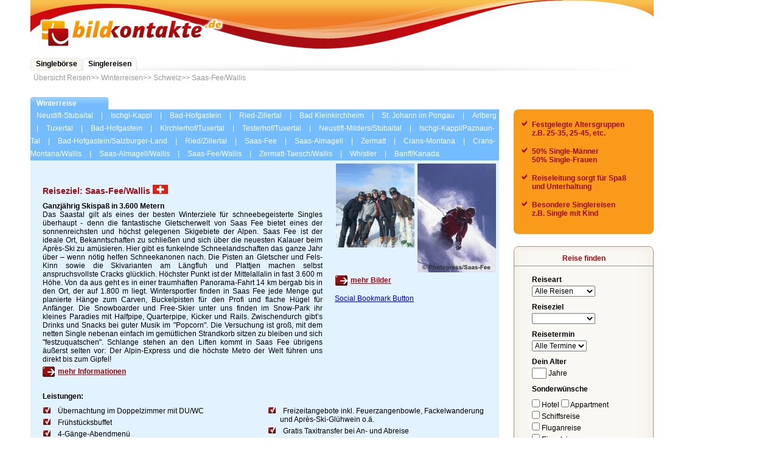

--- FILE ---
content_type: text/html
request_url: https://singlereisen.bildkontakte.de/winterreisen/schweiz/saas-fee-wallis-75.html
body_size: 6511
content:
<!DOCTYPE html PUBLIC "-//W3C//DTD XHTML 1.0 Transitional//EN" "http://www.w3.org/TR/xhtml1/DTD/xhtml1-transitional.dtd">
<html xmlns="http://www.w3.org/1999/xhtml">
<head>
<meta http-equiv="Content-Type" content="text/html; charset=UTF-8" />
<title>Winterreisen in Schweiz, Saas-Fee/Wallis, Singlereisen, Singleurlaub, Reisen f&uuml;r Singles, Reiseangebote in Schweiz, Single-Reisen</title>
<meta name="description" content="Ausf&uuml;hrliche &Uuml;bersicht von Winterreisen in Schweiz, Saas-Fee/Wallis f&uuml;r Singles und alleinstehende, Singlereisen, Single-Reisen, Single - Winterreisen" />
<meta name="keywords" content="Winterreisen in Schweiz, Saas-Fee/Wallis, Singlereisen, Singleurlaub, Single-Reisen, Reisen f&uuml;r Singles, Reiseangebote in Schweiz, Single Gruppenreisen, Reiseangebote f&uuml;r Singles, Reisen f&uuml;r alleinstehende, Single - Winterreisen in Schweiz" />
<style type="text/css">
@import url("/css/main/main.css");
@import url("/css/reise/reise.css");
</style>
<script type="text/javascript" src="/js/rollInOut.js"></script>
<script type="text/javascript" src="/js/myDimensionPosition.js"></script>
<script type="text/javascript">
<!--
function openPop(url,name)
{
	window.open(url,name,'width=500,height=450,resizable=no');
	return false;
}
//-->
</script> 
<!--[if lte IE 6]>
<style type="text/css">
#main #content .reisebox .reisedaten #info #beschreibung{
	width:460px;
}
</style>
<![endif]-->
</head>

<body>

<div id="main">
	<div id="header">
	<div id="logoHeader"></div>
	<div id="schriftzugHeader">
		<a href="/" id="de"></a>
	</div>
	<div id="reiterHeader">
		<div id="allUserReiterHeader">
			<div class="oneReiterHeader">
				<div class="leftReiterHeader"><a class="aLeftReiterHeader" href="http://www.bildkontakte.de" title="Singlebörse"></a></div>
				<div class="midReiterHeader"><a class="aMidReiterHeader" href="http://www.bildkontakte.de" title="Singlebörse">Singleb&ouml;rse</a></div>
				<div class="rightReiterHeader"><a class="aRightReiterHeader" href="http://www.bildkontakte.de" title="Singlebörse"></a></div>
			</div>
			<div class="oneReiterHeader active">
				<div class="leftReiterHeader"><a class="aLeftReiterHeader" href="/" title="Singlereisen"></a></div>
				<div class="midReiterHeader"><a class="aMidReiterHeader" href="/" title="Singlereisen">Singlereisen</a></div>
				<div class="rightReiterHeader"><a class="aRightReiterHeader" href="/" title="Singlereisen"></a></div>
			</div>
		</div>
	</div>
</div>    <div id="path"><a class="pfad" href="/" title="Übersicht Reisen">Übersicht Reisen</a>&gt;&gt; <a class="pfad" href="/winterreisen/" title="winter Reisen">Winterreisen</a>&gt;&gt; <a class="pfad" href="/winterreisen/schweiz/" title="Schweiz">Schweiz</a>&gt;&gt; <a class="pfad" href="/winterreisen/schweiz/saas-fee-wallis-75.html" title="Saas-Fee/Wallis">Saas-Fee/Wallis</a></div>
    
    <div id="content">
    		<div id="winter" class="reisebox">
		<div class="head">
		<span>
		<a rel="nofollow" class="reiseArt" href="/winterreisen/" title="Alle Reisen">Winterreise</a>		</span>
		</div><p class="ziele"><span><a class="zielLinks" href="/winterreisen/osterreich/neustift-stubaital-22.html"  title="Österreich - Neustift-Stubaital">Neustift-Stubaital</a></span> <span class="pipe">|</span> <span><a class="zielLinks" href="/winterreisen/osterreich/ischgl-kappl-25.html"  title="Österreich - Ischgl-Kappl">Ischgl-Kappl</a></span> <span class="pipe">|</span> <span><a class="zielLinks" href="/winterreisen/osterreich/bad-hofgastein-26.html"  title="Österreich - Bad-Hofgastein">Bad-Hofgastein</a></span> <span class="pipe">|</span> <span><a class="zielLinks" href="/winterreisen/osterreich/ried-zillertal-27.html"  title="Österreich - Ried-Zillertal">Ried-Zillertal</a></span> <span class="pipe">|</span> <span><a class="zielLinks" href="/winterreisen/osterreich/bad-kleinkirchheim-28.html"  title="Österreich - Bad Kleinkirchheim">Bad Kleinkirchheim</a></span> <span class="pipe">|</span> <span><a class="zielLinks" href="/winterreisen/osterreich/st-johann-im-pongau-37.html"  title="Österreich - St. Johann im Pongau">St. Johann im Pongau</a></span> <span class="pipe">|</span> <span><a class="zielLinks" href="/winterreisen/osterreich/arlberg-40.html"  title="Österreich - Arlberg">Arlberg</a></span> <span class="pipe">|</span> <span><a class="zielLinks" href="/winterreisen/osterreich/tuxertal-41.html"  title="Österreich - Tuxertal">Tuxertal</a></span> <span class="pipe">|</span> <span><a class="zielLinks" href="/winterreisen/osterreich/bad-hofgastein-42.html"  title="Österreich - Bad-Hofgastein">Bad-Hofgastein</a></span> <span class="pipe">|</span> <span><a class="zielLinks" href="/winterreisen/osterreich/kirchlerhof-tuxertal-67.html"  title="Österreich - Kirchlerhof/Tuxertal">Kirchlerhof/Tuxertal</a></span> <span class="pipe">|</span> <span><a class="zielLinks" href="/winterreisen/osterreich/testerhof-tuxertal-68.html"  title="Österreich - Testerhof/Tuxertal">Testerhof/Tuxertal</a></span> <span class="pipe">|</span> <span><a class="zielLinks" href="/winterreisen/osterreich/neustift-milders-stubaital-69.html"  title="Österreich - Neustift-Milders/Stubaital">Neustift-Milders/Stubaital</a></span> <span class="pipe">|</span> <span><a class="zielLinks" href="/winterreisen/osterreich/ischgl-kappl-paznaun-tal-70.html"  title="Österreich - Ischgl-Kappl/Paznaun-Tal">Ischgl-Kappl/Paznaun-Tal</a></span> <span class="pipe">|</span> <span><a class="zielLinks" href="/winterreisen/osterreich/bad-hofgastein-salzburger-land-71.html"  title="Österreich - Bad-Hofgastein/Salzburger-Land">Bad-Hofgastein/Salzburger-Land</a></span> <span class="pipe">|</span> <span><a class="zielLinks" href="/winterreisen/osterreich/ried-zillertal-72.html"  title="Österreich - Ried/Zillertal">Ried/Zillertal</a></span> <span class="pipe">|</span> <span><a class="zielLinks" href="/winterreisen/schweiz/saas-fee-29.html"  title="Schweiz - Saas-Fee">Saas-Fee</a></span> <span class="pipe">|</span> <span><a class="zielLinks" href="/winterreisen/schweiz/saas-almagell-30.html"  title="Schweiz - Saas-Almagell">Saas-Almagell</a></span> <span class="pipe">|</span> <span><a class="zielLinks" href="/winterreisen/schweiz/zermatt-31.html"  title="Schweiz - Zermatt">Zermatt</a></span> <span class="pipe">|</span> <span><a class="zielLinks" href="/winterreisen/schweiz/crans-montana-39.html"  title="Schweiz - Crans-Montana">Crans-Montana</a></span> <span class="pipe">|</span> <span><a class="zielLinks" href="/winterreisen/schweiz/crans-montana-wallis-73.html"  title="Schweiz - Crans-Montana/Wallis">Crans-Montana/Wallis</a></span> <span class="pipe">|</span> <span><a class="zielLinks" href="/winterreisen/schweiz/saas-almagell-wallis-74.html"  title="Schweiz - Saas-Almagell/Wallis">Saas-Almagell/Wallis</a></span> <span class="pipe">|</span> <span><a class="zielLinks" href="/winterreisen/schweiz/saas-fee-wallis-75.html"  title="Schweiz - Saas-Fee/Wallis">Saas-Fee/Wallis</a></span> <span class="pipe">|</span> <span><a class="zielLinks" href="/winterreisen/schweiz/zermatt-taesch-wallis-76.html"  title="Schweiz - Zermatt-Taesch/Wallis">Zermatt-Taesch/Wallis</a></span> <span class="pipe">|</span> <span><a class="zielLinks" href="/winterreisen/kanada/whistler-38.html"  title="Kanada - Whistler">Whistler</a></span> <span class="pipe">|</span> <span><a class="zielLinks" href="/winterreisen/kanada/banff-kanada-66.html"  title="Kanada - Banff/Kanada">Banff/Kanada</a></span></p>            
            <div class="reisedaten">
							<div id="info">
                	<div id="beschreibung">
                      <p class="rHead">
                      	<h1>
                      		Reiseziel: Saas-Fee/Wallis 
					  				<img src="/images/flaggen/schweiz.gif" alt="schweiz"/>
						  	</h1>
					  </p>
                        <p class="textbox"><h3>Ganzjährig Skispaß in 3.600 Metern</h3> <p>Das Saastal gilt als eines der besten Winterziele für schneebegeisterte Singles überhaupt - denn die fantastische Gletscherwelt von Saas Fee bietet eines der sonnenreichsten und höchst gelegenen Skigebiete der Alpen. Saas Fee ist der ideale Ort, Bekanntschaften zu schließen und sich über die neuesten Kalauer beim Après-Ski zu amüsieren. Hier gibt es funkelnde Schneelandschaften das ganze Jahr über – wenn nötig helfen Schneekanonen nach. Die Pisten an Gletscher und Fels-Kinn sowie die Skivarianten am Längfluh und Plattjen machen selbst anspruchsvollste Cracks glücklich. Höchster Punkt ist der Mittelallalin in fast 3.600 m Höhe. Von da aus geht es in einer traumhaften Panorama-Fahrt 14 km bergab bis in den Ort, der auf 1.800 m liegt. Wintersportler finden in Saas Fee jede Menge gut planierte Hänge zum Carven, Buckelpisten für den Profi und flache Hügel für Anfänger. Die Snowboarder und Free-Skier unter uns finden im Snow-Park ihr kleines Paradies mit Halfpipe, Quarterpipe, Kicker und Rails. Zwischendurch gibt’s Drinks und Snacks bei guter Musik im "Popcorn". Die Versuchung ist groß, mit dem netten Single nebenan einfach im gemütlichen Strandkorb sitzen zu bleiben und sich "festzuquatschen". Schlange stehen an den Liften kommt in Saas Fee übrigens äußerst selten vor: Der Alpin-Express und die höchste Metro der Welt führen uns direkt bis zum Gipfel!</p>                        </p>
                        <a href="#" id="mehrInformation" onclick="return scroll('moreInfos',0);" title="mehr Informationen">mehr Informationen</a>
                    </div>
                    <div id="bilder">
                    		                    	<div id="mehrBilder">
																	<img src="/images/75-saas-fee-wallis/saasfee-1.jpg" alt="" title="" />
																	<img src="/images/75-saas-fee-wallis/saasfee-2.jpg" alt="" title="" />
																<p class="fclear"></p>
								<a href="#" onclick="return openPop('/popup/bildergalerie.php?seite=0&amp;art=winter&amp;rzId=75&amp;stadt=Saas-Fee/Wallis','test');"
								title="mehr Bilder" >mehr Bilder</a><br/>
							</div>
												<!--Bofav Button anfang--><script type="text/javascript"><!-- bofavVersion = 7;bofavId = "1af489145ac976a6e6014d584f76dd87"; //--></script>
						<a class="bofavButtonA" onclick="return bofavWechsel(9999,'11s7wGDIzao0RIGf5DxuXp7cVJzakafs',7);" href="http://www.bofav.de/bookmarking.php" title="Social Bookmark Button" target="_blank">Social Bookmark Button</a><script type="text/javascript" src="http://www.bofav.de/js/boFavLayer.js?id=11s7wGDIzao0RIGf5DxuXp7cVJzakafs&amp;bNr=7"></script>
						<!--Bofav Button ende-->
					</div>
					<div id="moreInfos" style="display:none;">
						<h3>Urlaubsort</h3> <p>Aufgrund der sonnigen und imposanten Lage inmitten von 13, 4 000m über dem Meeresspiegel gelegenen, Bergen welche den Ort muschelförmig umschließen, wird Saas Fee als „Perle der Alpen“ bezeichnet. Die autofreien Straßen mit ihren traditionellen Holzfassaden laden zu einem gemeinsamen Bummel durch den urigen Ortskern ein. Zeitgleich ist Saas Fee aber auch ein top-moderner Ort der Lebensfreude und Entspannung, in dem sich das sportbegeisterte Singlevolk abseits der Skipiste trifft. Dies zeigt sich am lebhaften Nachtleben, bei dem für jeden Geschmack etwas dabei ist: besuch eine angesagte Diskothek oder Cocktail-Lounge oder genieße Live Musik in urigen Hütten und gemütlichen Bars. Die Tennishalle und das Freizeitbad, mit seinem 25 m Schwimmbecken und Sauna, Dampfbad und sogar Whirlpool offerieren stets den sagenhaften Ausblick auf die verschneite Bergwelt. Oder wie wäre es mit einer rasanten Fahrt auf der Schienen-Express Schlittenbahn? Unvergessliche Erlebnisse bereiten auch eine Runde auf Schlittschuhen, Eisstockschiessen auf der Eislauffläche des Ortes oder das Nachtrodeln von Hannig, es gibt genug Gelegenheiten, einander kennen zu lernen.<p> <h3>Unterkunft</h3> <p>Inmitten der höchsten Berge der Schweizer Alpen liegt unser Sporthotel. Wir sind umgeben von strahlend blauem Himmel, reiner Bergluft und absoluten Traumpisten. Das gemütliche, vor sechs Jahren neu erbaute Hotel bietet alles, was das Skifahrerherz begehrt. Die frisch renovierten, hellen und modernen Zimmer im Alpenlook sind mit Dusche/WC, Sat- TV, Radio, Telefon, Safe und Sonnenbalkon oder Terrasse freundlich und großzügig ausgestattet. Unser Vermieter Ingo kümmert sich persönlich um die Gäste. Morgens erwarten dich ein Frühstücksbuffet und abends ein leckeres 3-Gänge-Menü plus Salatbuffet. Im Hotel steht uns auch ein WLAN Anschluss zur Verfügung. Von allen Zimmern haben wir direkten Blick auf die Walliser Bergwelt und die Gletscher. Ein tolles Ambiente bietet auch der Bar- und Partybereich. Unser Hotel bekommt seit Jahren von unseren Gästen sehr gute Bewertungen, besonders wegen der tollen Lage mit dem großartigen Blick auf die Gletscher. Das Hotel liegt ruhig und dennoch zentral. In nur 9 min Fußweg erreichen wir das Ortszentrum und die Bergbahnen.</p>					</div>
                </div>
				<div id="leistung" class="textbox">
	                <p class="lHead">Leistungen:</p>
	                <ul>
						<li  ><span>Übernachtung im Doppelzimmer mit DU/WC</span></li><li  ><span>Frühstücksbuffet</span></li><li  ><span>4-Gänge-Abendmenü</span></li><li  ><span>Skikurse in diversen fortgeschrittenen Leistungsstufen (ca. 3 x 2,5 Std.)</span></li><li  ><span>Ski-Guiding (ca. 2 x 2,5 Std.)</span></li><li  ><span>Reiseleitung</span></li>                   
	                </ul>    
	                <ul>
	                 <li  ><span>Freizeitangebote inkl. Feuerzangenbowle, Fackelwanderung und Après-Ski-Glühwein o.ä.</span></li><li  ><span>Gratis Taxitransfer bei An- und Abreise</span></li><li  ><span>Für Busanreise-Gäste:</span></li><li style="margin-left:16px;" ><span>Hin- & Rückfahrt im 4**** Fernreisebus über Nacht am Vorabend; Rückankunft am Folgetag</span></li><li style="margin-left:16px;" ><span>Zusatzabendessen am Abreisetag</span></li><li style="margin-left:16px;" ><span>Begrüßungssekt auf der Bushinfahrt -1 Monat kostenlos Premium-Mitglied</span></li>					</ul>
                </div>
				                <div id="buchung">
					<p id="mindesZahl">Mindestteilnehmerzahl pro Reise: 0 Personen.</p>
                  <table width="0" border="0" cellspacing="1" cellpadding="0">
                    <tr>
                      <th scope="col">Reise</th>
                      <th class="td2" scope="col">Alter</th>
                      <th scope="col">Reisetermin</th>
                      <th class="td2" scope="col">Preis</th>
                      <th scope="col">Buchung</th>
					  <td>&nbsp;</td>
                    </tr>
                    					</table>
                </div>
              <p class="fclear">&nbsp;</p>
            </div>
			<p class="foot">Veranstalter dieser Reise ist Sunwave Gruppenreisen GmbH, Hamburg.</p>
        </div>
    	
    </div>
    
    ﻿<script type="text/javascript" src="/js/suche.js"></script>
<script type="text/javascript">
<!--
	function impressum(){
		window.open('http://www.bildkontakte.de/pops/impressum.php','impressum','dependent=yes,resizable=yes,scrollbars=yes,width=750,height=550');
		return false;
	}
	function datenschutz(){
		window.open('http://www.bildkontakte.de/datenschutz/','datenschutz','dependent=yes,resizable=yes,scrollbars=yes,width=750,height=550');
		return false;
	}
//-->
</script>
<div id="nav">
		<div class="gBox2">
			<p id="navAktionOben" />
			<div id="navAktion">
				<ul>
					<li>Festgelegte Altersgruppen<br/>z.B. 25-35, 25-45, etc.</li>
					<li>50% Single-Männer<br/>50% Single-Frauen</li>
					<li>Reiseleitung sorgt für Spaß<br/>und Unterhaltung</li>
					<li>Besondere Singlereisen<br/>z.B. Single mit Kind</li>
				</ul>
			</div>
			<p id="navAktionUnten"/>
		</div>
    	<div class="gBox">
            <p class="gHead"></p>
            <p class="nHead">Reise finden</p>
          <form name="search" action="/singlereisen-suche.php" method="post">
                <p><span>Reiseart</span></p>
                <p class="p1"><select name="reiseart" id="reiseart">
                    <option value="all" >Alle Reisen</option>
                    <option value="sommer" >Sommerreise</option>
                    <option value="winter" >Winterreise</option>
					<option value="stadt" >Stadtreise</option>
					<option value="singleKind" >Single mit Kind</option>
                </select>
                </p>
				                <p><span>Reiseziel</span></p>
                <p class="p1"><select name="zielLand">
                    <option value="all" >Alle Reiseziele</option>
                    <option >Italien</option><option >Griechenland</option><option >Kroatien</option><option >Spanien</option><option >Holland</option><option >Deutschland</option><option >Österreich</option><option >Schweiz</option><option >Kanada</option><option >Türkei</option><option selected="selected"></option><option >Zypern</option>                </select>
                </p>
                <p><span>Reisetermin</span></p>
                <p class="p1"><select name="monat">
                    <option value="0" selected="selected">Alle Termine</option>
                    <option value ="1" >Januar</option><option value ="2" >Februar</option><option value ="3" >März</option><option value ="4" >April</option><option value ="5" >Mai</option><option value ="6" >Juni</option><option value ="7" >Juli</option><option value ="8" >August</option><option value ="9" >September</option><option value ="10" >Oktober</option><option value ="11" >November</option><option value ="12" >Dezember</option>                </select>
                </p>
                <p><span>Dein Alter</span></p>
                <p class="p1"><input type="text" maxlength="2" name="alter" id="alter" value="" /> Jahre
                </p>
			<p><span>Sonderw&uuml;nsche</span></p>
            <p class="p1">
		    </p>
            <div id="extras">
				<p>
					<label>
						<input type="checkbox" name="extra[0]" id="extra[0]" value="hotel"  />
						Hotel
					</label>
					<label>
						<input type="checkbox" name="extra[1]" id="extra[1]" value="app" />
	              		Appartment
	              	</label>
				</p>
	            <p>
					<label>
						<input type="checkbox" name="extra[2]" id="extra[2]" value="schiff" />
						Schiffsreise
					</label>
	            </p>
	            <p>
	              <label>
	              	<input type="checkbox" name="extra[3]" id="extra[3]" value="flug" />
	              	Fluganreise
	              </label>
	            </p>
	            <p>
	              <label>
	              	<input type="checkbox" name="extra[4]" id="extra[4]" value="ez" />
	              	Einzelzimmer
	              </label>
	            </p>
				<p class="p1">
					<label>
						<input type="checkbox" name="extra[5]" id="extra[5]" value="wellness" />
						Wellness
					</label>
	            </p>
				<p class="p1">
					<label>
						<input type="checkbox" name="extra[6]" id="extra[6]" value="warmwasser" />
						Warmwasser Ziel
					</label>
	            </p>
				<p>
					<label>
						<input type="checkbox" name="extra[7]" id="extra[7]" value="piste" />
						Liftnah
					</label>
				</p>
				<p>
					<label>
						<input type="checkbox" name="extra[8]" id="extra[8]" value="gletscher" />
						Gletscher
					</label>
				</p>
				<p>
		            <label>
		            	<input type="checkbox" name="extra[9]" id="extra[9]" value="ski" />
		            	Ski
		            </label>
	            </p>
				<p class="p1">
		            <label>
		            	<input type="checkbox" name="extra[10]" id="extra[10]" value="apres" />
		            	Aprés Ski
		            </label>
	            </p>
            </div>
            <p><input name="" type="image" src="/css/main/img/suchen.gif" /></p>


            </form>
            <p class="gFoot"></p>
        </div>
        
       <div class="gBox" id="sonderReisen">
            <p class="gHead"></p>
            <p class="nHead">Kategorie wechseln</p>
            <p id="wReisen"><img src="/images/sommer.gif" alt="" /> <a href="/sommerreisen/" title="Sommer Reisen" class="sommer">Sommerreisen</a></p>
			<p id="wReisen"><img src="/images/winter.gif" alt="" /> <a href="/winterreisen/" title="Winter Reisen" class="winter">Winterreisen</a></p>
			<p id="wReisen"><img src="/images/stadt.gif" alt="" /> <a href="/staedtereisen/" title="Städte Reisen" class="stadt">Städtereisen</a></p>
			<p id="wReisen"><img src="/images/singleKind.gif" alt="" /> <a href="/singlereisen-mit-Kind/" title="Single mit Kind Reisen" class="singleKind">Singles+Kind</a></p>
            <p class="gFoot"></p>
      </div>
</div>
<div style="position:relative;clear: both;width:1024px;">
	<p id="impressumP">
		<a id="impressum" href="http://www.bildkontakte.de/pops/impressum.php" onclick="return impressum();">Impressum</a>
		<a id="datenschutz" href="http://www.bildkontakte.de/datenschutz/" onclick="return datenschutz();">Datenschutz</a>
	</p>
	<p style="position:absolute;right:0px;top:0px"><a style="text-decoration:none;color:#999999;" href="http://www.bildkontakte.de/">powered by Bildkontakte</a></p>
</div>
<script type="text/javascript">
<!--
	installDisplayExtras();
	displayExtras();
//-->
</script>
<script type="text/javascript">

  var _gaq = _gaq || [];
  _gaq.push(['_setAccount', 'UA-20057361-1']);
  _gaq.push(['_trackPageview']);

  (function() {
    var ga = document.createElement('script'); ga.type = 'text/javascript'; ga.async = true;
    ga.src = ('https:' == document.location.protocol ? 'https://ssl' : 'http://www') + '.google-analytics.com/ga.js';
    var s = document.getElementsByTagName('script')[0]; s.parentNode.insertBefore(ga, s);
  })();

</script>
</div>
</body>
</html>


--- FILE ---
content_type: text/css
request_url: https://singlereisen.bildkontakte.de/css/main/main.css
body_size: 1825
content:
*{
	margin:0px;
	padding:0px;
	font-family:Verdana, Geneva, sans-serif;
	font-size:12px;
}
#impressum{
	text-decoration:none;
	color:#999999;
}
#datenschutz{
	text-decoration:none;
	color:#999999;
	margin-left: 5px;
}
.fclear{
	clear:both;
}
.pfad{
	color:#999999;
	text-decoration:none;
}
.fehler{
	width:770px;
	margin-top:40px;
}
.fehler .fehlerInhalt{
	background-image: url(/css/fehlerMitte.gif);
	background-repeat:repeat-y;
	padding-left:20px;
	color:#9D0B0E;
}
.fehler .fehlerHeadText{
	height:21px;
	padding-left:20px;
	width:750px;
	border-bottom:1px solid #9b968a;
	background-image: url(/css/fehlerMitte.gif);
	background-repeat:repeat-y;
	color:#9D0B0E;
}
.fehler .fehlerFoot{
	background-image: url(/css/fehlerUnten.gif);
	background-repeat:no-repeat;
	height:11px;
}
.fehler .fehlerHead{
	background-image: url(/css/fehlerOben.gif);
	background-repeat:no-repeat;
	height:11px;
	overflow:hidden;
}
#main{
	margin-left:50px;
}
#main #header {
	width: 1024px;
	background-image: url(/css/main/img/headerLogo.png);
	background-repeat:no-repeat;
	height: 116px;
	overflow:hidden;
	position:relative;
}



#main #header #reiterHeader{
	margin:0px;
	padding:0px;
	clear:both;
	position:absolute;
	bottom:0px;
	left:0px;
	
}
#main #header #reiterHeaderRight{
	right:0px;
	left:auto;
}
#main #header .oneReiterHeader{
	margin:0px;
	padding:0px;
	float:left;
}
#allUserReiterHeader{
	float:left;
	margin:0px;
	padding:0px;
	max-width:740px;

}

#main #header .oneReiterHeader .leftReiterHeader{
	background-image:url(img/reiterLeft.png);
	background-repeat:no-repeat;
	width:9px;
	height:22px;
	float:left;
	padding:0px;
	margin:0px;
}

#main #header .oneReiterHeader.active .leftReiterHeader{
	background-image:url(img/reiterLeftActive.png);
}
#main #header .oneReiterHeader .midReiterHeader img{
	border:0px;
	padding:0px;
	margin:0px;
}
#main #header .oneReiterHeader .midReiterHeader{
	background-image:url(img/reiterMid.png);
	background-repeat:repeat-x;
	height:22px;
	float:left;
	font-weight:bold;
	line-height:22px;
	text-decoration:none;
	color:#000000;
	padding:0px;
	margin:0px;
}	
#main #header .oneReiterHeader .midReiterHeader a{
	text-decoration:none;
	color:#000000;
}
#main #header .oneReiterHeader.active .midReiterHeader{
	background-image:url(img/reiterMidActive.png);
}
#main #header .oneReiterHeader.active .midReiterHeader a{
}
#main #header .oneReiterHeader .rightReiterHeader{
	background-image:url(img/reiterRight.png);
	background-repeat:no-repeat;
	width:9px;
	height:22px;
	padding:0px;
	margin:0px;
	float:left;
}
#main #header .oneReiterHeader.active .rightReiterHeader{
	background-image:url(img/reiterRightActive.png);
}

#main #header .oneReiterHeader .leftReiterHeader .aLeftReiterHeader{
	width:5px;
}

#main #header .oneReiterHeader .midReiterHeader .aMidReiterHeader{
	padding:0px;
	margin:0px;
}

#main #header .oneReiterHeader .rightReiterHeader .aRightReiterHeader{
	width:5px;
}








#main #header #logoHeader{
	margin:0px;
	padding:0px;
	width:50px;
	height:48px;
	margin-top:31px;
	background-image:url(/css/main/img/logo.png);
	background-repeat:no-repeat;
	float:left;
	margin-left:16px;
}
#main #header #schriftzugHeader{
	margin:0px;
	padding:0px;
	float:left;
	margin-top:31px;
}
#main #header #schriftzugHeader a{
	width:255px;
	height:40px;
	background-image:url(/css/main/img/de.png);
	display:block;
	cursor:pointer;
	background-repeat:no-repeat;
}
#main #header img{
	border:none;
}

#main #header .reiter{
	list-style:none;
	margin-top:94px;
	margin-left:35px;
}

#main #header .reiter li{
	float:left;
	text-align:center;
	width:110px;
	height:20px;
	color:#9D0B0E;
	font-weight:bold;
	font-style:italic;
	line-height:20px;
}
#main #header .reiter li a{
	color:#9D0B0E;
	text-decoration:none;
}
#main #header .reiter .current{
	background-image:url(/css/main/img/reiter.gif);
}
#main #path{
	color:#9A9589;
	margin:5px;
	width:780px;
}
#main #content{
	width:780px;
	float:left;
}
#main #content .reisebox{
	margin-top:20px;
	width:770px;
}
#main #content .reisebox .zielLinks{
	color:#FFFFFF;
	text-decoration:none;
}
#main #content .reisebox .zielLinks:hover{
	text-decoration:underline;
}

#main #content .reisebox .ziele{
	line-height:21px;
}

#main #content .reisebox .ziele span{
	margin-left:10px;
	color:#FFF;
}

#main #content .reisebox .head{
	width:128px;
	height:20px;
	line-height:20px;
	color:#FFFFFF;
	font-weight:bold;
}
#main #content .reisebox .head .reiseArt{
	color:#FFFFFF;
	text-decoration:none;
}
#main #content .reisebox .head span{
	margin-left:10px;
}

#main #content .reisebox .data .reise{
	width:148px;
	height:118px;
	border:1px solid #000;
	margin-left:5px;
	margin-top:5px;
	float:left;
	display:inline;
}
#main #content .reisebox .data .reise img{
	border:0px;
	padding:0px;
	margin:0px;
}
#main #content .reisebox .data .first{
	margin-left:0px;
}
#main #content .reisebox .data .reise .pHead{
	vertical-align:super;
	line-height:18px;
	font-weight:bold;
	font-size:9px;
}
#main #content .reisebox .data .reise .pFoot{
	margin-left:3px;
	line-height:20px;
	font-size:11px;
}
#main #content .reisebox .data .reise p img{
	margin-left:3px;
	margin-right:3px;
	border:0px;
}


#main #content #sommer .head{
	background-image:url(/css/main/img/reiterSommer.gif);
	background-repeat:no-repeat;
}
#main #content #sommer .ziele{
	background-color:#f99b1e;
}

#main #content .data .reise{
	position:relative;
	overflow:hidden;
}

#main #content .data .reise .reiseLink{
	display:block;
	width:148px;
	height:118px;
	position:absolute;
	z-index:5;
	top:0;
	left:0;
	background-image:url(/images/greyFog.png);
	background-repeat:no-repeat;
	text-decoration:none;
}

#main #content .data .reise .fullyBooked{
	width:148px;
	height:78px;
	display:block;
	position:absolute;
	top:20px;
	left:0;
	background-image:url(/images/fullyBooked.png);
	background-repeat:no-repeat;
}

#main #content #sommer .data .reise{
	border:1px solid #f9c22c;
	background-color:#fbf4ea;
}

#main #content #winter .head{
	background-image:url(/css/main/img/reiterWinter.gif);
	background-repeat:no-repeat;
}
#main #content #winter .ziele{
	background-color:#72bcff;
}

#main #content #winter .data .reise{
	border:1px solid #34689a;
	background-color:#e2ecf6;
}

#main #content #stadt .head{
	background-image:url(/css/main/img/reiterStadt.gif);
	background-repeat:no-repeat;
}
#main #content #stadt .ziele{
	background-color:#32813c;
}

#main #content #stadt .data .reise{
	border:1px solid #30803a;
	background-color:#edfbea;
}

#main #content #singleKind .head{
	background-image:url(/css/main/img/reiterSingle.gif);
	background-repeat:no-repeat;
}
#main #content #singleKind .ziele{
	background-color:#9d0c0f;
}

#main #content #singleKind .data .reise{
	border:1px solid #9d0b0e;
	background-color:#f7cdce;
}

#main #nav{
	float:left;
	width:230px;
	margin-left:14px;
	margin-top:40px;
}

#main #nav .gBox, #main #nav .gBox2{
	width:230px;
	background-image:url(/css/main/img/sucheHGMitte.gif);
	background-repeat:repeat-y;
	margin-bottom:20px;
}
#main #nav .gBox2{
	background-image:none;
}
#main #nav #sonderReisen a{
	font-weight:bold;
}
#main #nav #sonderReisen .winter{
	color:#72bcff;
}
#main #nav #sonderReisen .sommer{
	color:#f99b1e;
}
#main #nav #sonderReisen .stadt{
	color:#32813c;
}
#main #nav #sonderReisen .singleKind{
	color:#9d0c0f;
}
#main #nav .gBox .gHead{
	height:10px;
	width:230px;
	background-image:url(/css/main/img/sucheHGOben.gif);
	background-repeat:no-repeat;
}
#main #nav .gBox #alter{
	width:20px;
}

#main #nav .gBox .gFoot{
	height:10px;
	width:230px;
	background-image:url(/css/main/img/sucheHGUnten.gif);
	background-position:bottom;
	background-repeat:no-repeat;
	margin:0px;
	padding:0px;
}

#main #nav .gBox .nHead{
	color:#9d0b0e;
	font-weight:bold;
	border-bottom:1px solid #9b968a;
	text-align:center;
	margin:0px;
	padding-bottom:5px;
}
#main #nav .gBox p{
	margin-bottom:3px;
}

#main #nav .gBox .p1{
	margin-bottom:10px;
}

#main #nav .gBox span{
	font-weight:bold;
}
#main #nav .gBox form{
	margin-top:15px;
	padding-left:30px;
}
#main #nav .gBox #wReisen{
	margin-top:15px;
	padding-left:30px;
}
#main #nav .gBox2 #navAktionOben, #main #nav .gBox #navAktionUnten{
	background-image:url('/css/navAktionOben.gif');
	background-repeat:no-repeat;
	background-position:center bottom;
	height:7px;
	width:230px;
	padding:0px;
	margin:0px;
}
#main #nav .gBox2 #navAktionUnten{
	background-image:url('/css/navAktionUnten.gif');
	background-position:center top;
	height:8px;
}
#main #nav .gBox2 #navAktion{
	height:180px;
	width:230px;
	padding:0px;
	margin:0px;
	background-color:#F99A1B;
	padding-top:10px;
}
#main #nav .gBox2 #navAktion ul{
	list-style-image:url(/css/aktionListenPunkt.gif);
	width:200px;
	margin-left:30px;
	color:#9D0B0E;
	font-weight:bold;
}
#main #nav .gBox2 #navAktion ul li{
	margin-bottom:15px;
}
#main #nav .gBox2 #navAktionAussen{
	height:195px;
	padding:0px;
}
#main #content #keineTreffer .headLine, #main #content #keineTreffer .footLine{
	background-image:url('/css/oben.gif');
	background-repeat:no-repeat;
	background-position:center bottom;
	height:9px;
	width:777px;
	padding:0px;
	margin:0px;
}
#main #content #keineTreffer .footLine{
	background-image:url('/css/unten.gif');
	background-position:center top;
}
#main #content #keineTreffer #keineSuchTreffer{
	width:777px;
	background-image:url('/css/mitte.gif');
	background-repeat:repeat-y;
	background-position:center bottom;
	padding:0px;
	margin:0px;
}
#main #content #keineTreffer #keineSuchTreffer #keineSuchTrefferInhalt{
	padding:0px;
	margin-left:20px;
}
#main #content #keineTreffer{
	margin-top:40px;
}
#main #content #keineTreffer #keineSuchTreffer #bigRed{
	font-weight:bold;
	color:#9D0B0E;
}
#main #content #keineTreffer #keineSuchTreffer #sommer{
	color:#f99b1e;
}
#main #content #keineTreffer #keineSuchTreffer #winter{
	color:#72bcff;
}
#main #content #keineTreffer #keineSuchTreffer #singleKind{
	color:#9d0c0f
}
#main #content #keineTreffer #keineSuchTreffer #stadt{
	color:#32813c;
}
#main #content #keineTreffer #keineSuchTreffer #alle{
	color:#000000;
}
#impressumP{
	clear:both;
	position:relative;
	left:0px;
	top:10px;
	height:40px;
}


--- FILE ---
content_type: text/css
request_url: https://singlereisen.bildkontakte.de/css/reise/reise.css
body_size: 750
content:
@charset "utf-8";
/* CSS Document */

#main #content .reisebox .foot{
	width:770px;
	height:21px;
	color:#FFFFFF;
	line-height:20px;
	text-align:center;
	vertical-align:middle;
}

#main #content .reisebox .reisedaten #info #beschreibung{
	overflow:hidden;
	width:460px;
	margin-left:20px;
	float:left;
	padding-top:20px;
	display:inline;
	padding-bottom:20px;
	text-align:justify;
	
}
#main #content .reisebox .reisedaten #info #beschreibung #mehrInformation{
	margin-top:5px;
}
#main #content .reisebox .reisedaten #info #moreInfos{
	margin:10px;
	margin-left:20px;
	margin-right:20px;
	clear:both;
	text-align:justify;

}
#main #content .reisebox .reisedaten #info #moreInfos h3{
	margin-top:13px;
}
#main #content .reisebox .reisedaten #info #beschreibung .rHead{
	color:#9D0B0E;
	font-size:14px;
	font-weight:bold;
	margin-left:10px;
	margin-bottom:20px;
}
#main #content .reisebox .reisedaten #info #beschreibung h1{
	color:#9D0B0E;
	font-size:14px;
	font-weight:bold;
}

#main #content .reisebox .reisedaten #info #beschreibung .textbox{
	width:400px;
	margin-left:10px;
	margin-bottom:10px;
}

#main #content .reisebox .reisedaten #info #beschreibung a{
	color:#9D0B0E;
	font-weight:bold;
	background-image:url(/css/reise/link.gif);
	background-position:left;
	background-repeat:no-repeat;
	height:17px;
	line-height:17px;
	display:block;
	padding-left:25px;

}

#main #content .reisebox .reisedaten #info #bilder{
	width:270px;
	margin-left:20px;
	float:left;
	display:inline;
}
#main #content .reisebox .reisedaten #info #bilder #mehrBilder img{
	margin-right:5px;
	margin-top:5px;
	float:right;
}
#main #content .reisebox .reisedaten #info #bilder #mehrBilder a{
	clear:both;
	margin-left:1px;
	margin-top:5px;
	color:#9D0B0E;
	font-weight:bold;
	background-image:url(/css/reise/link.gif);
	background-position:left;
	background-repeat:no-repeat;
	height:17px;
	line-height:17px;
	display:block;
	padding-left:25px;
}

#main #content .reisebox .reisedaten #leistung{
	clear:both;
	margin:10px;
	margin-top:22px;
	overflow:hidden;
}

#main #content .reisebox .reisedaten #leistung .lHead{
	margin:10px;
	margin-top:5px;
	font-weight:bold;
}

#main #content .reisebox .reisedaten #leistung ul{
	list-style-image:url(/css/reise/leistungliste.gif);
	padding:0px;
	margin-left:30px;
	margin-bottom:5px;
	width:340px;
	float:left;
	display:inline;
}

#main #content .reisebox .reisedaten #leistung ul li{
	margin-bottom:5px;
}
#main #content .reisebox .reisedaten #leistung ul li span{
	margin-left:5px;
}
#main #content .reisebox .reisedaten #buchung{
	margin-top:20px;
}
#main #content .reisebox .reisedaten #buchung #mindesZahl{
	text-align:center;
	width:600px;
	margin-left:40px;
	font-weight:bold;
	margin-bottom:5px;
}

#main #content .reisebox .reisedaten #buchung table{
	width:600px;
	margin-left:40px;
	text-align:center;
}
#main #content #sommer .foot{
	background-color:#f99b1e;
}

#main #content #sommer .reisedaten{
	background-color:#feebd2;
}

#main #content #sommer .reisedaten #buchung table th{
	background-color:#f99b1e !important;
}


#main #content #sommer .reisedaten #buchung table .td1{
	background-color:#fbb961;
}


#main #content #sommer .reisedaten #buchung table .td2{
	background-color:#feebd2;
}

#main #content #winter .foot{
	background-color:#72bcff;
}

#main #content #winter .reisedaten{
	background-color:#e3f2ff;
}

#main #content #winter .reisedaten #buchung table th{
	background-color:#72bcff !important;
}


#main #content #winter .reisedaten #buchung table .td1{
	background-color:#9cd0ff;
}


#main #content #winter .reisedaten #buchung table .td2{
	background-color:#e3f2ff;
}

#main #content #stadt .foot{
	background-color:#31803b;
}

#main #content #stadt .reisedaten{
	background-color:#d6e6d8;
}

#main #content #stadt .reisedaten #buchung table th{
	background-color:#31803b !important;
}


#main #content #stadt .reisedaten #buchung table .td1{
	background-color:#6ea675;
}


#main #content #stadt .reisedaten #buchung table .td2{
	background-color:#d6e6d8;
}

#main #content #singleKind .foot{
	background-color:#9d0b0e;
}

#main #content #singleKind .reisedaten{
	background-color:#ebcecf;
}

#main #content #singleKind .reisedaten #buchung table th{
	background-color:#9d0b0e !important;
}


#main #content #singleKind .reisedaten #buchung table .td1{
	background-color:#ba5456;
}


#main #content #singleKind .reisedaten #buchung table .td2{
	background-color:#ebcecf;
}




--- FILE ---
content_type: application/javascript
request_url: https://singlereisen.bildkontakte.de/js/suche.js
body_size: 455
content:

function $(id){
	return document.getElementById(id);
}
function nao(obj){ // not an object
	if(typeof(obj)=='undefined' || obj==null){
		return true;
	}
	return false;
}

function displayExtras(){
	
	var obj		= null;
	var selObj	= null;
	var reiseart= 'all';
	var i		= 0;

	selObj		= $('reiseart');
	if(nao(selObj)){
		return false;
	}

	reiseart	= selObj.value;
	if(reiseart!='sommer' && reiseart!='winter'){
		showAll();
		return true;
	}
	if(reiseart=='sommer'){
		reiseart	= 'winter';
	}else{
		reiseart	= 'sommer';
	}

	obj		= $('extra['+i+']');
	while(!nao(obj)){
		if( checkExtra(obj.value,reiseart) ){
			obj.parentNode.parentNode.style.display	= 'none';
			obj.disabled							= 'disabled';

		}else if( !checkExtra(obj.value,reiseart)){
			obj.parentNode.parentNode.style.display	= 'block';
			obj.disabled							= '';

		}
		i++;
		obj	= $('extra['+i+']');
	}
	return true;
}

function showAll(){
	var i   = 0;
	var obj = $('extra['+i+']');
	while(!nao(obj)){
		obj.parentNode.parentNode.style.display	= 'block';
		obj.disabled							= '';
		i++;
		obj	= $('extra['+i+']');
	}
}

function checkExtra(extraValue, reiseart){

	var extras	= new Array();
	extras['sommer']	= new Array('warmwasser');
	extras['winter']	= new Array('piste','gletscher','ski','apres');
	
	var c		= extras[reiseart].length;
	var i		= 0;
	for(i=0; i<c; i++){
		if(extraValue==extras[reiseart][i]){
			return true;
		}
	}
	return false;
}

function installDisplayExtras(){

	var obj		= null;
	obj		= $('reiseart');
	if(nao(obj)){
		return false;
	}

	obj.onchange	= displayExtras;
	
	return true;
}


--- FILE ---
content_type: application/javascript
request_url: https://singlereisen.bildkontakte.de/js/rollInOut.js
body_size: 379
content:
var aktuellerStand  = 0;
var aktuelleHeight		= new Array();
var isAktiv			= 0;
function scroll(id,istHeight){
	var ele		= document.getElementById(id);
	if(isAktiv == 1){
		return false;
	}
	if(typeof(aktuelleHeight[id]) == 'undefined'){
		ele.style.visible	= 'visible';
		ele.style.display	= 'block';
		aktuelleHeight[id]		= getDimension(id).height;
		ele.style.height	= '0px';
		ele.style.overflow	= 'hidden';
	}
	if(aktuellerStand == 0){
		document.getElementById('mehrInformation').innerHTML = 'weniger Informationen';
		scrollDown(id,istHeight, aktuelleHeight[id])
	}else{
		document.getElementById('mehrInformation').innerHTML = 'mehr Informationen';
		ele.style.overflow	= 'hidden';
		scrollUp(id,aktuelleHeight[id], 0)
	}
	return false;
}
function scrollUp(id,istHeight,endHeight){
	var step = 50;
	var time = 3;
	var ele		= document.getElementById(id);
	isAktiv	= 1;
	if((istHeight-step)<endHeight){
		ele.style.height	= endHeight+'px';
		aktuellerStand		= 0;
		isAktiv = 0;
	}else{
		istHeight = istHeight - step;
		ele.style.height = istHeight + 'px';
		window.setTimeout(function(){scrollUp(id,istHeight,endHeight);},time);
	}
}
	

function scrollDown(id, istHeight,endHeight){
	var step	= 50;
	var time	= 3;
	var ele		= document.getElementById(id);
	isAktiv	= 1;
	if((istHeight+step)>endHeight){
		ele.style.height	= endHeight+'px';
		aktuelleHeight[id]	= endHeight;
		ele.style.overflow	= 'visible';
		aktuellerStand		= 1;
		isAktiv = 0;
	}else{
		istHeight = istHeight + step;
		ele.style.height = istHeight + 'px';
		window.setTimeout(function(){scrollDown(id,istHeight,endHeight);},time);
	}
		
}

--- FILE ---
content_type: application/javascript
request_url: https://singlereisen.bildkontakte.de/js/myDimensionPosition.js
body_size: 880
content:
// browerspecifications
var browser   = (navigator.appName)?navigator.appName:null;
var isIE      = false;
var	isFirefox = false; 
var isOpera   = false; 

if(browser!="Netscape" && browser!="Microsoft Internet Explorer"){
	isOpera	= true; // because "Opera" is editable
}else if(document.all){
	isIE = true;
}else if(browser=="Netscape"){
	isFirefox = true;
}else{
	isFirefox = true; // ... till other browser are implemented!
}

// returns the position left and top of an element
function getPosition(id) {

	var pos		= { left:0, top:0 };

	if(document.getElementById(id).offsetHeight){
		elem = document.getElementById(id);
		while(elem!=null){
			pos.left += elem.offsetLeft;
			elem   = elem.offsetParent;
		}
	}

	if(document.getElementById(id).offsetWidth){
		elem = document.getElementById(id);
		while(elem!=null){
			pos.top += elem.offsetTop;
			elem   = elem.offsetParent;
		}
	}

	return pos;
}

// returns the dimension height and width of an element
// Attention: Firefox has no value for height and width is the element has %-properties
function getDimension(id){

	var dimension		= { width:0, height:0 };

	if(document.getElementById(id).offsetHeight){
		dimension.height = document.getElementById(id).offsetHeight;
	}

	if(document.getElementById(id).offsetWidth){
		dimension.width = document.getElementById(id).offsetWidth;
	}

	return dimension;
}

// returns the dimension height and width of the viewport of the browser
function getBodyDimension(){

	var dimension		= { width:0, height:0 };

	if(isIE){
		dimension.height = myDocument().offsetHeight;
		dimension.width  = myDocument().offsetWidth;
	}else{
		dimension.height = window.innerHeight;
		dimension.width  = window.innerWidth;
	}

	/*
	-> following exceptions in width and height are in used for the frameset
	- Firefox needs -20px height to disable the vertical scrollbar
	- Opera needs -20px height to disable the vertical scrollbar
	- all browsers needs -20px width
	- IE only hides the horizontal scrollbar
	- Firefox doesn't hide scrollbars
	- Opera doesn't hide scrollbars
	*/
	
	dimension.height -= (isFirefox)?20:0;
	dimension.height -= (isOpera)?20:0;
	dimension.width  -= 20;


	return dimension;
}

// returns the dimension height and width of the viewport + scrollarea of the browser
function getBodyDimensionWithScrollDimension(){

	var dimension		= { width:0, height:0 };

	dimension.height = getBodyDimension().height+getScrollDimension().height;
	dimension.width = getBodyDimension().width+getScrollDimension().width;

	return dimension;

}

// returns the dimension height and width of the scrollarea of the browser
function getScrollDimension(){

	var dimension		= { width:0, height:0 };

	if(myDocument()){
		dimension.height = myDocument().scrollHeight;
		dimension.width	 = myDocument().scrollWidth;
	}

	var bodyDimensionHeight = getBodyDimension().height;
	var bodyDimensionWidth = getBodyDimension().width;

	if(dimension.height<=bodyDimensionHeight){
		dimension.height = 0;
	}else{
		dimension.height = dimension.height-bodyDimensionHeight;
	}

	if(dimension.width<=bodyDimensionWidth){
		dimension.width = 0;
	}else{
		dimension.width = dimension.width-bodyDimensionWidth;
	}

	return dimension;
}

// returns the current dimension height and width of the scrollarea, the user has scrolled
function getCurrentScrollDimension(){

	var dimension		= { width:0, height:0 };

	if(isIE){
		dimension.height = myDocument().scrollTop;
		dimension.width = myDocument().scrollLeft; 
	}else{
		dimension.height = window.pageYOffset;
		dimension.width  = window.pageXOffset;
	}

	return dimension;

}

// returns the documentElement in compatmode or other way the body
function myDocument(){ 
	return ((document.compatMode != "BackCompat")? document.documentElement : document.body);
}